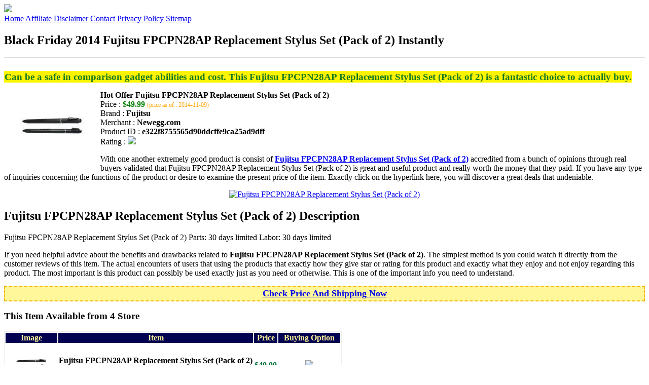

--- FILE ---
content_type: text/html
request_url: http://blackfridaydeal2014.s3-website-us-west-2.amazonaws.com/fujitsu-fpcpn28ap-replacement-stylus-set-pack-of-2.html
body_size: 16914
content:
<!DOCTYPE HTML>
<!--
	Royale: A responsive HTML5 website template by HTML5Templates.com
	Released for free under the Creative Commons Attribution 3.0 license (html5templates.com/license)
	Visit http://html5templates.com for more great templates or follow us on Twitter @HTML5T
-->
<html>
<head>
<title>Black Friday 2014 Fujitsu FPCPN28AP Replacement Stylus Set (Pack of 2) Instantly</title>
<meta http-equiv="content-type" content="text/html; charset=utf-8" />
<meta name="description" content="Can be a safe in comparison gadget abilities and cost. This Fujitsu FPCPN28AP Replacement Stylus Set (Pack of 2) is a fantastic choice to actually buy." />
<meta name="keywords" content="Fujitsu FPCPN28AP Replacement Stylus Set (Pack of 2)" />
<noscript>
<link rel="stylesheet" href="https://googledrive.com/host/0B_Z3z0fBNIaRSXdnb09YV0xheHM/css/5grid/core.css" />
<link rel="stylesheet" href="https://googledrive.com/host/0B_Z3z0fBNIaRSXdnb09YV0xheHM/css/5grid/core-desktop.css" />
<link rel="stylesheet" href="https://googledrive.com/host/0B_Z3z0fBNIaRSXdnb09YV0xheHM/css/5grid/core-1200px.css" />
<link rel="stylesheet" href="https://googledrive.com/host/0B_Z3z0fBNIaRSXdnb09YV0xheHM/css/5grid/core-noscript.css" />
<link rel="stylesheet" href="https://googledrive.com/host/0B_Z3z0fBNIaRSXdnb09YV0xheHM/css/style.css" />
<link rel="stylesheet" href="https://googledrive.com/host/0B_Z3z0fBNIaRSXdnb09YV0xheHM/css/style-desktop.css" />
</noscript>
<script src="https://googledrive.com/host/0B_Z3z0fBNIaRSXdnb09YV0xheHM/css/5grid/jquery.js"></script>
<script src="https://googledrive.com/host/0B_Z3z0fBNIaRSXdnb09YV0xheHM/css/5grid/init.js?use=mobile,desktop,1000px&amp;mobileUI=1&amp;mobileUI.theme=none"></script>
<!--[if IE 9]><link rel="stylesheet" href="css/style-ie9.css" /><![endif]-->
<script type="text/javascript" src="http://w.sharethis.com/button/buttons.js"></script>
</head>

<body class="two-column">
<div id="header-wrapper">
	<header id="header" class="5grid-layout">
		<div class="row">
			<div class="12u"> 
				<!-- Logo -->
				<a href="#" class="mobileUI-site-name"><img width="225px" src="https://googledrive.com/host/0B6Me2-49D2HmcEFUX0lxelZhZm8/logo-bfd.png"/></a>
				<!-- Nav -->
				<nav class="mobileUI-site-nav"> <a href="./index.html" class="active"><span>Home</span></a> <a href="./affiliate-disclaimer.html"><span>Affiliate Disclaimer</span></a> <a href="./contact.html"><span>Contact</span></a> <a href="./privacy-policy.html"><span>Privacy Policy</span></a> <a href="./sitemap.xml"><span>Sitemap</span></a> </nav>
			</div>
		</div>
	</header>
</div>
<div id="wrapper">
	<div class="5grid-layout">
		<div id="page">
			<div class="row">
				<div class="12u">
					<div class="row">
					<div class="8u">
						<section id="content">
							<h1>Black Friday 2014 Fujitsu FPCPN28AP Replacement Stylus Set (Pack of 2) Instantly</h1>
							<hr style="border: 1px solid #DDD;" />	
							<div id="social_button">
								<span class='st_facebook_hcount' displayText='Facebook'></span>
								<span class='st_twitter_hcount' displayText='Tweet'></span>
								<span class='st_googleplus_hcount' displayText='Google +'></span>
								<span class='st_pinterest_hcount' displayText='Pinterest'></span>
							</div>
							<br/>
							<strong style="font-size:120%;color:#197a20;background-color:#fff400;padding:1px;">Can be a safe in comparison gadget abilities and cost. This Fujitsu FPCPN28AP Replacement Stylus Set (Pack of 2) is a fantastic choice to actually buy.</strong>
<p><img align="left" border="0" alt="Fujitsu FPCPN28AP Replacement Stylus Set (Pack of 2)" style="max-width:200px; max-height:200px; padding:5px;" src="http://images10.newegg.com/ProductImageCompressAll200/23-151-008-03.jpg"/></p>
<b>Hot Offer Fujitsu FPCPN28AP Replacement Stylus Set (Pack of 2)</b><br>
Price : <strong style="color:green;">$49.99</strong> <span style="font-size:12px; color:orange;">(price as of : 2014-11-09)</span><br>
Brand : <strong>Fujitsu</strong> <br>
Merchant : <strong>Newegg.com</strong> <br>
Product ID : <strong>e322f8755565d90ddcffe9ca25ad9dff</strong> <br>
Rating : <img src="http://i59.tinypic.com/2pys5ld.png"><br>
<p>With one another extremely good product is consist of <a rel="nofollow" href="http://prosperent.com/store/product/407925-12935-0/?k=Fujitsu+FPCPN28AP+Replacement+Stylus+Set+%28Pack+of+2%29&m=123875&b=Fujitsu&p=bf273afe75a98c8243393b5653c149eb&referrer=http%3A%2F%2Flocalhost%2Fpros12%2F&location=http%3A%2F%2Flocalhost%2Fpros12%2Fgen-ldp-html.php&query=tablets+Styluses"><strong>Fujitsu FPCPN28AP Replacement Stylus Set (Pack of 2)</strong></a> accredited from a bunch of opinions through real buyers validated that Fujitsu FPCPN28AP Replacement Stylus Set (Pack of 2) is great and useful product and really worth the money that they paid. If you have any type of inquiries concerning the functions of the product or desire to examine the present price of the item. Exactly click on the hyperlink here, you will discover a great deals that undeniable.</p>
<center><a rel="nofollow" href="http://prosperent.com/store/product/407925-12935-0/?k=Fujitsu+FPCPN28AP+Replacement+Stylus+Set+%28Pack+of+2%29&m=123875&b=Fujitsu&p=bf273afe75a98c8243393b5653c149eb&referrer=http%3A%2F%2Flocalhost%2Fpros12%2F&location=http%3A%2F%2Flocalhost%2Fpros12%2Fgen-ldp-html.php&query=tablets+Styluses"><img border="0" alt="Fujitsu FPCPN28AP Replacement Stylus Set (Pack of 2)" src="http://i61.tinypic.com/33lzi81.png" /></a></center><!--more-->
<h2>Fujitsu FPCPN28AP Replacement Stylus Set (Pack of 2) Description</h2>
<p>Fujitsu FPCPN28AP Replacement Stylus Set (Pack of 2) Parts: 30 days limited Labor: 30 days limited</p>
<p></p>
<p>If you need helpful advice about the benefits and drawbacks related to <strong>Fujitsu FPCPN28AP Replacement Stylus Set (Pack of 2)</strong>. The simplest method is you could watch it directly from the customer reviews of this item. The actual encounters of users that using the products that exactly how they give star or rating for this product and exactly what they enjoy and not enjoy regarding this product. The most important is this product can possibly be used exactly just as you need or otherwise. This is one of the important info you need to understand.</p>
<p align="center"><div style="border: 2px dashed #f6b700; margin: 5px 0pt; padding: 3px; background: none repeat scroll 0% 0% #fff799; text-align: center;"><a rel="nofollow" href="http://prosperent.com/store/product/407925-12935-0/?k=Fujitsu+FPCPN28AP+Replacement+Stylus+Set+%28Pack+of+2%29&m=123875&b=Fujitsu&p=bf273afe75a98c8243393b5653c149eb&referrer=http%3A%2F%2Flocalhost%2Fpros12%2F&location=http%3A%2F%2Flocalhost%2Fpros12%2Fgen-ldp-html.php&query=tablets+Styluses"><strong style="font-size: 18px">Check Price And Shipping Now</strong></a></div></p>
<p><h3>This Item Available from 4 Store</h3><table style="border:1px solid  #eeeeee">
<tbody>
<tr align="center" style="background-color:#020050">
<td><strong style="color:#fff799">Image</strong></td> 
<td><strong style="color:#fff799">Item</strong></td>
<td><strong style="color:#fff799">Price</strong></td>
<td width="120px"><center><strong style="color:#fff799">Buying Option</strong></center></td>
</tr><tr>
<td style="border-bottom:1px dashed #eeeeee"><center><img style="max-width:90px; max-height:90px; padding:5px;" src="http://images10.newegg.com/ProductImageCompressAll200/23-151-008-03.jpg" /></center></td>
<td style="border-bottom:1px dashed #eeeeee"><strong>Fujitsu FPCPN28AP Replacement Stylus Set (Pack of 2)</strong>
<br>Merchant : <strong style="color:orange">Newegg.com</strong></td>
<td style="border-bottom:1px dashed #ebebeb"><b style="color:#007236">$49.99</b></td>
<td width="120px" style="border-bottom:1px dashed #eeeeee"><a rel="nofollow" href="http://prosperent.com/store/product/407925-12935-0/?k=Fujitsu+FPCPN28AP+Replacement+Stylus+Set+%28Pack+of+2%29&m=123875&b=Fujitsu&p=bf273afe75a98c8243393b5653c149eb&referrer=http%3A%2F%2Flocalhost%2Fpros12%2F&location=http%3A%2F%2Flocalhost%2Fpros12%2Fgen-ldp-html.php" target="_blank"><center><img src="http://i57.tinypic.com/6qvafk.jpg" /></center></a></td>
</tr><tr>
<td style="border-bottom:1px dashed #eeeeee"><center><img style="max-width:90px; max-height:90px; padding:5px;" src="http://www.officedepot.com/pictures/us/od/sk/lg/886129_sk_lg.jpg" /></center></td>
<td style="border-bottom:1px dashed #eeeeee"><strong>Fujitsu Replacement Stylus Set</strong>
<br>Merchant : <strong style="color:orange">Office Depot</strong></td>
<td style="border-bottom:1px dashed #ebebeb"><b style="color:#007236">$77.95</b></td>
<td width="120px" style="border-bottom:1px dashed #eeeeee"><a rel="nofollow" href="http://prosperent.com/store/product/407925-12935-0/?k=Fujitsu+Replacement+Stylus+Set&m=124998&b=Fujitsu&p=fd8f004810d74261b19cbebf5c7d5d5d&referrer=http%3A%2F%2Flocalhost%2Fpros12%2F&location=http%3A%2F%2Flocalhost%2Fpros12%2Fgen-ldp-html.php" target="_blank"><center><img src="http://i57.tinypic.com/6qvafk.jpg" /></center></a></td>
</tr><tr>
<td style="border-bottom:1px dashed #eeeeee"><center><img style="max-width:90px; max-height:90px; padding:5px;" src="http://images.highspeedbackbone.net/SKUimages/medium/YYS1-2205330_vmain01a_gp_mn_4016898.jpg" /></center></td>
<td style="border-bottom:1px dashed #eeeeee"><strong>Fujitsu Replacement Stylus Set - notebook st</strong>
<br>Merchant : <strong style="color:orange">TigerDirect</strong></td>
<td style="border-bottom:1px dashed #ebebeb"><b style="color:#007236">$49.00</b></td>
<td width="120px" style="border-bottom:1px dashed #eeeeee"><a rel="nofollow" href="http://prosperent.com/store/product/407925-12935-0/?k=Fujitsu+Replacement+Stylus+Set+-+notebook+st&m=126871&b=Fujitsu+Computers&p=ecb5ec91c219899b9bed510a42413858&referrer=http%3A%2F%2Flocalhost%2Fpros12%2F&location=http%3A%2F%2Flocalhost%2Fpros12%2Fgen-ldp-html.php" target="_blank"><center><img src="http://i57.tinypic.com/6qvafk.jpg" /></center></a></td>
</tr><tr>
<td style="border-bottom:1px dashed #eeeeee"><center><img style="max-width:90px; max-height:90px; padding:5px;" src="http://www.compsource.com/mscs_images/epics/thumbs/1011969137.jpg" /></center></td>
<td style="border-bottom:1px dashed #eeeeee"><strong>Replacement Stylus Set</strong>
<br>Merchant : <strong style="color:orange">CompSource</strong></td>
<td style="border-bottom:1px dashed #ebebeb"><b style="color:#007236">$47.00</b></td>
<td width="120px" style="border-bottom:1px dashed #eeeeee"><a rel="nofollow" href="http://prosperent.com/store/product/407925-12935-0/?k=Replacement+Stylus+Set&m=126412&b=Fujitsu&p=a73d3b46c4d08027f8927fb24ec57a2a&referrer=http%3A%2F%2Flocalhost%2Fpros12%2F&location=http%3A%2F%2Flocalhost%2Fpros12%2Fgen-ldp-html.php" target="_blank"><center><img src="http://i57.tinypic.com/6qvafk.jpg" /></center></a></td>
</tr></tbody></table><span style="font-size:12px; color:orange; padding-left:10px;">price as of : 2014-11-09</span><br></p>

						</section>
					</div>
					<div class="4u">
						<section id="sidebar">
							<h3 style="font-size:18px; color:#ff6600;"><u>Looking for Other Items Here</u></h3><ul><li><a href="http://blackfridaydeal2014.s3-website-us-west-2.amazonaws.com/tablet-stylus-touch-pen-for-samsung-galaxy-tabkindle-firegoogle-nexus7xoom-assorted-color.html">Tablet Stylus Touch Pen for Samsung Galaxy Tab/Kindle Fire/Google Nexus7/Xoom (Assorted Color)</a></li><li><a href="http://blackfridaydeal2014.s3-website-us-west-2.amazonaws.com/targus-styluspens-3-count-bluedark-redblack.html">Targus - Stylus/pens (3-count) - Blue/dark Red/black</a></li><li><a href="http://blackfridaydeal2014.s3-website-us-west-2.amazonaws.com/rocketfish-3-in-1-laser-pointer-stylus-pen.html">Rocketfish - 3-in-1 Laser Pointer Stylus Pen</a></li><li><a href="http://blackfridaydeal2014.s3-website-us-west-2.amazonaws.com/stylus-touch-pen-for-ipad-and-iphone.html">Stylus Touch Pen for iPad and iPhone</a></li><li><a href="http://blackfridaydeal2014.s3-website-us-west-2.amazonaws.com/stylus-touch-pen-for-ipadiphone-silver2pcs.html">Stylus Touch Pen for iPad/iPhone (Silver,2PCS)</a></li><li><a href="http://blackfridaydeal2014.s3-website-us-west-2.amazonaws.com/kensington-k97045ww-virtuoso-stylus-and-pen-for-touch-screen-tablet-slate-grey.html">Kensington K97045WW Virtuoso Stylus and Pen For Touch Screen Tablet, Slate Grey</a></li><li><a href="http://blackfridaydeal2014.s3-website-us-west-2.amazonaws.com/kensington-k97050ww-virtuoso-stylus-and-pen-for-touch-screen-tablet-plaid.html">Kensington K97050WW Virtuoso Stylus and Pen For Touch Screen Tablet, Plaid</a></li><li><a href="http://blackfridaydeal2014.s3-website-us-west-2.amazonaws.com/lexibook-mfa110-capacitive-screen-stylus-for-mfc270-tablet.html">Lexibook MFA110 Capacitive Screen Stylus For MFC270 Tablet</a></li><li><a href="http://blackfridaydeal2014.s3-website-us-west-2.amazonaws.com/8-inch-leather-case-with-russian-language-keyboard-stylus-and-micro-usb-for-tablet-pc.html">8 Inch Leather Case with Russian Language Keyboard Stylus and Micro USB for Tablet PC</a></li><li><a href="http://blackfridaydeal2014.s3-website-us-west-2.amazonaws.com/us-dollar-pattern-hard-case-mit-hd-screen-protector-und-stylus-fur-samsung-galaxy-s3-i9300.html">US-Dollar Pattern Hard Case mit HD Screen Protector und Stylus fur Samsung Galaxy S3 I9300</a></li><li><a href="http://blackfridaydeal2014.s3-website-us-west-2.amazonaws.com/usa-gear-tablet-folio-case-cover-for-7-inch-agptek-ainovo-coby-hkc-dragon-touch-tablet-pc-more-7-inch.html">USA Gear Tablet Folio Case Cover for 7 Inch AGPtek, Ainovo, Coby, HKC, Dragon Touch Tablet PC & More 7-inch Tablets - Bonus Stylus & Accessory Bag</a></li><li><a href="http://blackfridaydeal2014.s3-website-us-west-2.amazonaws.com/foldable-leather-case-cover-with-keyboard-usb-stylus-pen-for-7-tablet-pc-computer-samsung-black.html">Foldable Leather Case Cover With Keyboard USB Stylus Pen For 7'' Tablet PC Computer Samsung Black</a></li><li><a href="http://blackfridaydeal2014.s3-website-us-west-2.amazonaws.com/double-power-dopo-gs-918-9-inch-tablet-compatible-precision-tip-capacitive-stylus-with-ink-pen.html">Double Power DOPO GS-918 9 inch tablet compatible Precision Tip Capacitive Stylus with Ink Pen</a></li><li><a href="http://blackfridaydeal2014.s3-website-us-west-2.amazonaws.com/viigootech-black-pu-leather-case-cover-stand-for-samsung-galaxy-tab-3-8-0-inch-tablet-with-flip-stand-integrated-elastic.html">VIIGOOTECH Black PU Leather Case Cover Stand for Samsung Galaxy Tab 3 8.0 Inch Tablet (with Flip Stand, Integrated Elastic Hand Strap, Stylus Loop, Card Holder</a></li><li><a href="http://blackfridaydeal2014.s3-website-us-west-2.amazonaws.com/kit-me-out-us-pu-leather-book-case-pink-resistive-capacitive-stylus-pen-for-samsung-galaxy-tab-3.html">Kit Me Out US PU Leather Book Case + Pink Resistive / Capacitive Stylus Pen for Samsung Galaxy Tab 3 Tablet (7 Inch 7.0) P3200 / P3210 - White Sparking Glitte</a></li><li><a href="http://blackfridaydeal2014.s3-website-us-west-2.amazonaws.com/kit-me-out-us-pu-leather-book-case-5-resistive-capacitive-stylus-pens-for-amazon-kindle-fire-hd.html">Kit Me Out US PU Leather Book Case + 5 Resistive / Capacitive Stylus Pens for Amazon Kindle Fire HD 7 Inch Tablet - Light Blue Luxury Multi Function</a></li><li><a href="http://blackfridaydeal2014.s3-website-us-west-2.amazonaws.com/tablet-accessories-bundle-with-case-stylus-screenprotector.html">Tablet Accessories Bundle with Case, Stylus & ScreenProtector</a></li><li><a href="http://blackfridaydeal2014.s3-website-us-west-2.amazonaws.com/aluminum-alloy-touch-stylus-pen-cleaning-brush-for-iphone-assorted-color.html">Aluminum Alloy Touch Stylus Pen / Cleaning Brush for iPhone (Assorted Color)</a></li></ul>
						</section>
					</div>					
					</div>
				</div>
			</div>
		</div>
	</div>
</div>
<div class="5grid-layout">
	<div id="copyright">
		<section>
			<p>Copyright &copy; 2014 BLACKFRIDAYDEAL2014.S3-WEBSITE-US-WEST-2.AMAZONAWS.COM | <a href="#">Black Friday 2014 Fujitsu FPCPN28AP Replacement Stylus Set (Pack of 2) Instantly</a></p>
		</section>
	</div>
</div>

<!-- Start of StatCounter Code for Default Guide -->
<script type="text/javascript">
var sc_project=10122552; 
var sc_invisible=1; 
var sc_security="7799eb12"; 
var scJsHost = (("https:" == document.location.protocol) ?
"https://secure." : "http://www.");
document.write("<sc"+"ript type='text/javascript' src='" +
scJsHost+
"statcounter.com/counter/counter.js'></"+"script>");
</script>
<noscript><div class="statcounter"><a title="click tracking"
href="http://statcounter.com/" target="_blank"><img
class="statcounter"
src="http://c.statcounter.com/10122552/0/7799eb12/1/"
alt="click tracking"></a></div></noscript>
<!-- End of StatCounter Code for Default Guide -->

</body>
</html>